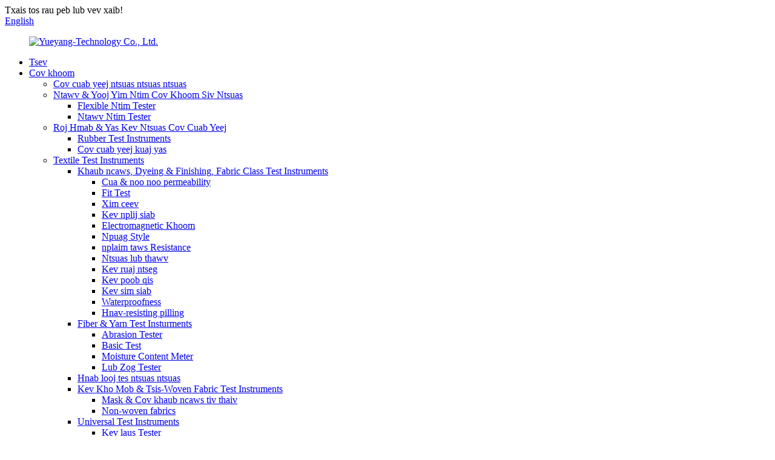

--- FILE ---
content_type: text/html
request_url: http://hmn.jnyytech.com/gloves-testing-instruments/
body_size: 10960
content:
<!DOCTYPE html> <html dir="ltr" lang="hmn"> <head> <meta charset="UTF-8"/> <meta http-equiv="Content-Type" content="text/html; charset=UTF-8" /> <!-- Global site tag (gtag.js) - Google Analytics --> <script async src="https://www.googletagmanager.com/gtag/js?id=UA-223924905-31"></script> <script>
  window.dataLayer = window.dataLayer || [];
  function gtag(){dataLayer.push(arguments);}
  gtag('js', new Date());

  gtag('config', 'UA-223924905-31');
</script>  <title>Hnab looj tes Test Instruments Manufacturers &amp; Cov neeg siv khoom - Tuam Tshoj hnab looj tes Test Instruments Hoobkas</title> <meta name="viewport" content="width=device-width,initial-scale=1,minimum-scale=1,maximum-scale=1,user-scalable=no"> <link rel="apple-touch-icon-precomposed" href=""> <meta name="format-detection" content="telephone=no"> <meta name="apple-mobile-web-app-capable" content="yes"> <meta name="apple-mobile-web-app-status-bar-style" content="black"> <link href="//cdn.globalso.com/jnyytech/style/global/style.css" rel="stylesheet" onload="this.onload=null;this.rel='stylesheet'"> <link href="//cdn.globalso.com/jnyytech/style/public/public.css" rel="stylesheet" onload="this.onload=null;this.rel='stylesheet'">  <link rel="shortcut icon" href="https://cdn.globalso.com/jnyytech/bitbug_favicon.ico" /> <link rel="canonical" href="https://www.jnyytech.com/gloves-testing-instruments/" /> <meta name="description" content="Hnab looj tes Test Instruments Manufacturers, Hoobkas, Lwm tus neeg ntawm Tuam Tshoj, Yog xav paub ntxiv, thov hu rau peb sai li sai tau!" /> <link href="//cdn.globalso.com/hide_search.css" rel="stylesheet"/><link href="//www.jnyytech.com/style/hmn.html.css" rel="stylesheet"/><link rel="alternate" hreflang="hmn" href="http://hmn.jnyytech.com/" /></head> <body oncontextmenu=self.event.returnValue=false> <div class="container"> <header class="web_head">     <div class="head_top">       <div class="layout">         <div class="head_left">Txais tos rau peb lub vev xaib!</div>         <div class="head_right">           <b id="btn-search" class="btn--search"></b>            <div class="change-language ensemble">   <div class="change-language-info">     <div class="change-language-title medium-title">        <div class="language-flag language-flag-en"><a href="https://www.jnyytech.com/"><b class="country-flag"></b><span>English</span> </a></div>        <b class="language-icon"></b>      </div> 	<div class="change-language-cont sub-content">         <div class="empty"></div>     </div>   </div> </div> <!--theme253-->                   </div>       </div>     </div>     <div class="head_layer">       <div class="layout">         <figure class="logo"><a href="/">                 <img src="https://cdn.globalso.com/jnyytech/Yueyang-Technology-Co.Ltd_.1.jpg" alt="Yueyang-Technology Co., Ltd.">                 </a></figure>         <nav class="nav_wrap">           <ul class="head_nav">         <li><a href="/">Tsev</a></li> <li class="current-menu-ancestor"><a href="/products/">Cov khoom</a> <ul class="sub-menu"> 	<li><a href="/analytical-testing-instruments/">Cov cuab yeej ntsuas ntsuas ntsuas</a></li> 	<li><a href="/paperflexible-packaging-testing-instruments/">Ntawv &amp; Yooj Yim Ntim Cov Khoom Siv Ntsuas</a> 	<ul class="sub-menu"> 		<li><a href="/flexible-packaging-tester/">Flexible Ntim Tester</a></li> 		<li><a href="/paper-packaging-tester/">Ntawv Ntim Tester</a></li> 	</ul> </li> 	<li><a href="/rubberplastic-testing-instruments/">Roj Hmab &amp; Yas Kev Ntsuas Cov Cuab Yeej</a> 	<ul class="sub-menu"> 		<li><a href="/rubber-testing-instruments/">Rubber Test Instruments</a></li> 		<li><a href="/plastic-testing-instruments/">Cov cuab yeej kuaj yas</a></li> 	</ul> </li> 	<li class="current-menu-ancestor current-menu-parent"><a href="/textile-testing-instruments/">Textile Test Instruments</a> 	<ul class="sub-menu"> 		<li><a href="/clothing-dyeing-finishing-fabric-class-testing-instruments/">Khaub ncaws, Dyeing &amp; Finishing, Fabric Class Test Instruments</a> 		<ul class="sub-menu"> 			<li><a href="/air-moisture-permeability/">Cua &amp; noo noo permeability</a></li> 			<li><a href="/basic-test-clothing-dyeing-finishing-fabric-class-testing-instruments/">Fit Test</a></li> 			<li><a href="/colour-fastness/">Xim ceev</a></li> 			<li><a href="/comfort/">Kev nplij siab</a></li> 			<li><a href="/electromagnetic-property/">Electromagnetic Khoom</a></li> 			<li><a href="/fabric-style/">Npuag Style</a></li> 			<li><a href="/flame-resistance/">nplaim taws Resistance</a></li> 			<li><a href="/rating-box/">Ntsuas lub thawv</a></li> 			<li><a href="/security/">Kev ruaj ntseg</a></li> 			<li><a href="/shrinkage/">Kev poob qis</a></li> 			<li><a href="/strength-test/">Kev sim siab</a></li> 			<li><a href="/waterproofness/">Waterproofness</a></li> 			<li><a href="/wear-resisting-pilling/">Hnav-resisting pilling</a></li> 		</ul> </li> 		<li><a href="/fiberyarn-testing-insturments/">Fiber &amp; Yarn Test Insturments</a> 		<ul class="sub-menu"> 			<li><a href="/abrasion-tester/">Abrasion Tester</a></li> 			<li><a href="/basic-test/">Basic Test</a></li> 			<li><a href="/moisture-content-meter/">Moisture Content Meter</a></li> 			<li><a href="/strength-tester-fiberyarn-testing-insturments/">Lub Zog Tester</a></li> 		</ul> </li> 		<li class="nav-current"><a href="/gloves-testing-instruments/">Hnab looj tes ntsuas ntsuas</a></li> 		<li><a href="/medical-treatmentnon-woven-fabric-testing-instruments/">Kev Kho Mob &amp; Tsis-Woven Fabric Test Instruments</a> 		<ul class="sub-menu"> 			<li><a href="/mask-protective-clothing/">Mask &amp; Cov khaub ncaws tiv thaiv</a></li> 			<li><a href="/non-woven-fabrics/">Non-woven fabrics</a></li> 		</ul> </li> 		<li><a href="/universal-testing-instruments/">Universal Test Instruments</a> 		<ul class="sub-menu"> 			<li><a href="/aging-tester/">Kev laus Tester</a></li> 			<li><a href="/strength-tester/">Lub Zog Tester</a></li> 		</ul> </li> 		<li><a href="/zipper-testing-instruments/">Zipper Test Instruments</a> 		<ul class="sub-menu"> 			<li><a href="/azipper-testing-instruments/">Azipper Test Instruments</a></li> 			<li><a href="/button-testing-instruments/">Khawm Test Instruments</a></li> 			<li><a href="/strength-testing-instruments/">Cov cuab yeej ntsuas lub zog</a></li> 		</ul> </li> 		<li><a href="/washingdrying-instruments/">Ntxuav &amp; ziab cov cuab yeej</a></li> 	</ul> </li> 	<li><a href="/papercardboard-machine/">Ntawv &amp; Cardboard Tshuab</a></li> 	<li><a href="/chambers/">Environmental xeem chamber</a></li> 	<li><a href="/laboratory-furniture/">Laboratory Rooj tog</a></li> </ul> </li> <li><a href="/news/">Xov xwm</a> <ul class="sub-menu"> 	<li><a href="/news_catalog/product-news/">Xov xwm khoom</a></li> 	<li><a href="/news_catalog/industry-news/">Xov xwm kev lag luam</a></li> </ul> </li> <li><a href="/faqs/">FAQs</a></li> <li><a href="/about-us/">Txog Peb</a></li> <li><a href="/contact-us/">Tiv tauj peb</a></li>       </ul>         </nav>       </div>     </div>   </header><section class="head_slider">     <div class="swiper-wrapper">              <div class="swiper-slide"> <a href=""> <img src="https://cdn.globalso.com/jnyytech/网站焦点图.png" alt="网站焦点图"/></a></div>             <div class="swiper-slide"> <a href="/products/"> <img src="https://cdn.globalso.com/jnyytech/网站焦点图2.png" alt="Roj Hmab &amp; Yas Ntsuas Cov Cuab Yeej"/></a></div>             <div class="swiper-slide"> <a href="/products/"> <img src="https://cdn.globalso.com/jnyytech/banner4.jpg" alt="Textile Test Instruments"/></a></div>             <div class="swiper-slide"> <a href=""> <img src="https://cdn.globalso.com/jnyytech/c98e2c7c-5159-4a2b-a216-c42a81eddc1d.png" alt="chij"/></a></div>           </div>     <div class="slider_swiper_btns">       <div class="layout">         <div class="swiper-button-prev swiper-button-white"><span class="slide-page-box"></span></div>         <div class="swiper-button-next swiper-button-white"><span class="slide-page-box"></span></div>          </div>     </div>     <div class="slider_swiper_control">       <div class="layout">         <div class="swiper-pagination swiper-pagination-white"></div>       </div>     </div>   </section> <div class="path_bar">     <div class="layout">       <ul>        <li> <a itemprop="breadcrumb" href="/">Tsev</a></li><li> <a itemprop="breadcrumb" href="/products/" title="Products">Cov khoom</a> </li><li> <a itemprop="breadcrumb" href="/textile-testing-instruments/" title="Textile Testing Instruments">Textile Test Instruments</a> </li><li> <a href="#">Hnab looj tes ntsuas ntsuas</a></li>       </ul>     </div>   </div> <section class="web_main page_main">   <div class="layout">   <div class="product_cates">         <ul>            <li><a href="/paperflexible-packaging-testing-instruments/">Ntawv &amp; Yooj Yim Ntim Cov Khoom Siv Ntsuas</a></li> <li><a href="/rubberplastic-testing-instruments/">Roj Hmab &amp; Yas Kev Ntsuas Cov Cuab Yeej</a></li> <li><a href="/textile-testing-instruments/">Textile Test Instruments</a></li> <li><a href="/papercardboard-machine/">Ntawv &amp; Cardboard Tshuab</a></li> <li><a href="/chambers/">Environmental xeem chamber</a></li> <li><a href="/laboratory-furniture/">Laboratory Rooj tog</a></li>         </ul>       </div>       <div class="product-list">           <h1 class="page_title">Hnab looj tes ntsuas ntsuas</h1>          	                  <ul class="product_list_items">    <li class="product_list_item">             <figure>               <span class="item_img">                   <a href="/yy6002a-glove-cutting-resistance-tester-product/">                   <img src="https://cdn.globalso.com/jnyytech/1657071776707.jpg" alt="YY6002A Hnab looj tes txiav Resistance Tester"></a> </span>               <figcaption> 			  <div class="item_information">                      <h3 class="item_title"><a href="/yy6002a-glove-cutting-resistance-tester-product/" title="YY6002A  Glove Cutting Resistance Tester">YY6002A Hnab looj tes txiav Resistance Tester</a></h3>                 <div class="item_info"><p>Siv los ntsuas qhov txiav tsis kam ntawm hnab looj tes.</p> </div>                 </div>                 <div class="product_btns">                   <a href="javascript:" class="priduct_btn_inquiry add_email12">kev nug</a><a href="/yy6002a-glove-cutting-resistance-tester-product/" class="priduct_btn_detail">nthuav dav</a>                 </div>               </figcaption>             </figure>           </li>    <li class="product_list_item">             <figure>               <span class="item_img">                   <a href="/yy6000a-glove-cutting-resistance-tester-product/">                   <img src="https://cdn.globalso.com/jnyytech/145.jpg" alt="YY6000A Hnab looj tes txiav Resistance Tester"></a> </span>               <figcaption> 			  <div class="item_information">                      <h3 class="item_title"><a href="/yy6000a-glove-cutting-resistance-tester-product/" title="YY6000A   Glove Cutting Resistance Tester">YY6000A Hnab looj tes txiav Resistance Tester</a></h3>                 <div class="item_info"><p>Siv los ntsuas lub zog ntawm cov hnab looj tes tiv thaiv thiab sab sauv. Xim kov screen zaub tswj, zaub mov ua haujlwm hom.</p> </div>                 </div>                 <div class="product_btns">                   <a href="javascript:" class="priduct_btn_inquiry add_email12">kev nug</a><a href="/yy6000a-glove-cutting-resistance-tester-product/" class="priduct_btn_detail">nthuav dav</a>                 </div>               </figcaption>             </figure>           </li>    <li class="product_list_item">             <figure>               <span class="item_img">                   <a href="/yy6003a-glove-insulation-tester-product/">                   <img src="https://cdn.globalso.com/jnyytech/1657072182563.jpg" alt="YY6003A Hnab looj tes rwb thaiv tsev Tester"></a> </span>               <figcaption> 			  <div class="item_information">                      <h3 class="item_title"><a href="/yy6003a-glove-insulation-tester-product/" title="YY6003A   Glove Insulation Tester">YY6003A Hnab looj tes rwb thaiv tsev Tester</a></h3>                 <div class="item_info"><p>Siv los ntsuas qhov kev ua tau zoo ntawm cov hluav taws xob rwb thaiv tsev ntawm cov khoom siv hluav taws xob thaum tshav kub kub thaum nws nyob rau hauv kev sib cuag nrog kub.<b></b></p> </div>                 </div>                 <div class="product_btns">                   <a href="javascript:" class="priduct_btn_inquiry add_email12">kev nug</a><a href="/yy6003a-glove-insulation-tester-product/" class="priduct_btn_detail">nthuav dav</a>                 </div>               </figcaption>             </figure>           </li>          </ul>         <div class="page_bar">         <div class="pages"></div>       </div>       </div>   </div> </section> <footer class="web_footer">     <section class="foot_service" style="background-image: url(//cdn.globalso.com/jnyytech/style/global/img/demo/footer_bg.jpg)">       <div class="layout">         <div class="foot_items">           <div class="foot_item wow fadeInLeftA" data-wow-delay=".1s">             <div class="foot_item_hd">               <h2 class="title">Tiv tauj peb</h2>             </div>             <div class="foot_item_bd">               <ul class="foot_contact_list">                <li class="contact_item">                  <i class="contact_ico contact_ico_local"></i>                  <div class="contact_txt">                     <div class="item_val">Room 503-05, Block E, No.1 Building, Jinan Overseas Suav Scholars Pioneering Park, 69 Huayang Road, Lixia District, Jinan nroog, Shandong, Suav teb</div>                </div>                </li>                <li class="contact_item">                  <i class="contact_ico contact_ico_tel"></i>                  <div class="contact_txt">                  <div class="item_val"><a class="tel_link" href="tel:008615866671927(Wechat/whatsApp）"><span class="item_label">Tel:</span><span class="item_val">008615866671927(Wechat/WhatsApp)</span></a></div>                </div>                </li>                <li class="contact_item">                  <i class="contact_ico contact_ico_email"></i>                  <div class="contact_txt">                    <div class="item_val"><a href="javascript:" class="add_email12"><span class="item_label">Email:</span><span class="item_val">info@jnyytech.com </span></a></div>                </div>                </li>                </ul>             </div>           </div>           <div class="foot_item wow fadeInLeftA" data-wow-delay=".2s">             <div class="foot_item_hd">               <h2 class="title">NYEEM NTXIV</h2>             </div>             <div class="foot_item_bd">               <div class="company_subscribe">                 <h3 class="subscribe_tit">Rau kev nug txog peb cov khoom lossis pricelist, thov tawm koj email rau peb thiab peb yuav tiv tauj tsis pub dhau 24 teev.</h3>                 <div class="learn_more">                   <a href="javascript:" class="sys_btn button">NUG NTAWD</a>                 </div>               </div>             </div>           </div>           <div class="foot_item foot_item_follow wow fadeInLeftA" data-wow-delay=".3s">             <div class="foot_item_hd">               <h2 class="title">SOCIAL</h2>             </div>             <div class="foot_item_bd">               <ul class="foot_sns">                               <li><a target="_blank" href="https://www.facebook.com/"><img src="https://cdn.globalso.com/jnyytech/facebook.png" alt="facebook"></a></li>                             <li><a target="_blank" href=""><img src="https://cdn.globalso.com/jnyytech/linkedin.png" alt="linkedin"></a></li>                             <li><a target="_blank" href=""><img src="https://cdn.globalso.com/jnyytech/twitter.png" alt="twitter"></a></li>                             <li><a target="_blank" href=""><img src="https://cdn.globalso.com/jnyytech/youtube.png" alt="youtube"></a></li>                             </ul>             </div>           </div>         </div>       </div>     </section>     <section class="foot_bar">       <div class="layout">         <div class="copyright">© Copyright - 2010-2023 : All Rights Reserved.<script type="text/javascript" src="//www.globalso.site/livechat.js"></script>          <a href="/featured/">Cov khoom kub</a> - <a href="/sitemap.xml">Daim ntawv qhia chaw</a> - <a href="/">AMP Txawb</a> <br><a href='/tensile-strength-tester/' title='Tensile Strength Tester'>Tensile zog Tester</a>,  <a href='/protective-clothing-testing-equipment/' title='Protective Clothing Testing Equipment.'>Cov khoom siv tiv thaiv khaub ncaws.</a>,  <a href='/automatic-pneumatic-punching-tester/' title='Automatic Pneumatic Punching Tester'>Tsis Siv Neeg Pneumatic Punching Tester</a>,  <a href='/steam-shrinkage-tester/' title='Steam Shrinkage Tester'>Chav Shrinkage Tester</a>,  <a href='/measure-the-thermal-conductivity/' title='Measure The Thermal Conductivity.'>Ntsuas Cov Thermal conductivity.</a>,  <a href='/textile-testing-eqipment/' title='Textile Testing Eqipment'>Textile Test Eqipment</a>,         </div>       </div>     </section>       </footer> <aside class="scrollsidebar" id="scrollsidebar">   <div class="side_content">     <div class="side_list">       <header class="hd"><img src="//cdn.globalso.com/title_pic.png" alt="Online Inuiry"/></header>       <div class="cont">         <li><a class="email" href="javascript:" onclick="showMsgPop();">Xa Email</a></li>                  <li> <span style="margin-left:7%"><img src="https://cdn.globalso.com/jnyytech/icons0511.png"></span><a style="margin-top: -29%" target="_blank" class="whatsapp" href="https://api.whatsapp.com/send?phone=00861586667927">WhatsApp</a></li>                                                </div>             <div class="t-code"> <a href=""><img width="120px" src="https://cdn.globalso.com/jnyytech/115.png" alt=""></a><br/>         <center>Android</center>       </div>                   <div class="side_title"><a  class="close_btn"><span>x</span></a></div>     </div>   </div>   <div class="show_btn"></div> </aside> <div class="inquiry-pop-bd">   <div class="inquiry-pop"> <i class="ico-close-pop" onclick="hideMsgPop();"></i>      <script type="text/javascript" src="//www.globalso.site/form.js"></script>    </div> </div> </div> <div class="web-search"> <b id="btn-search-close" class="btn--search-close"></b>   <div style=" width:100%">     <div class="head-search">       <form  action="/search.php" method="get">           <input class="search-ipt" type="text" placeholder="Start Typing..."  name="s" id="s" />           <input type="hidden" name="cat" value="490"/>           <input class="search-btn" type="submit" value=""  id="searchsubmit" />         <span class="search-attr">Ntaus nkag mus tshawb lossis ESC kom kaw</span>         </form>     </div>   </div> </div>  <script type="text/javascript" src="//cdn.globalso.com/jnyytech/style/global/js/jquery.min.js"></script>  <script type="text/javascript" src="//cdn.globalso.com/jnyytech/style/global/js/common.js"></script> <script type="text/javascript" src="//cdn.globalso.com/jnyytech/style/public/public.js"></script>  <!--[if lt IE 9]> <script src="//cdn.globalso.com/jnyytech/style/global/js/html5.js"></script> <![endif]--> <script type="text/javascript">

if(typeof jQuery == 'undefined' || typeof jQuery.fn.on == 'undefined') {
	document.write('<script src="https://www.jnyytech.com/wp-content/plugins/bb-plugin/js/jquery.js"><\/script>');
	document.write('<script src="https://www.jnyytech.com/wp-content/plugins/bb-plugin/js/jquery.migrate.min.js"><\/script>');
}

</script><ul class="prisna-wp-translate-seo" id="prisna-translator-seo"><li class="language-flag language-flag-en"><a href="https://www.jnyytech.com/gloves-testing-instruments/" title="English" target="_blank"><b class="country-flag"></b><span>English</span></a></li><li class="language-flag language-flag-fr"><a href="http://fr.jnyytech.com/gloves-testing-instruments/" title="French" target="_blank"><b class="country-flag"></b><span>French</span></a></li><li class="language-flag language-flag-de"><a href="http://de.jnyytech.com/gloves-testing-instruments/" title="German" target="_blank"><b class="country-flag"></b><span>German</span></a></li><li class="language-flag language-flag-pt"><a href="http://pt.jnyytech.com/gloves-testing-instruments/" title="Portuguese" target="_blank"><b class="country-flag"></b><span>Portuguese</span></a></li><li class="language-flag language-flag-es"><a href="http://es.jnyytech.com/gloves-testing-instruments/" title="Spanish" target="_blank"><b class="country-flag"></b><span>Spanish</span></a></li><li class="language-flag language-flag-ru"><a href="http://ru.jnyytech.com/gloves-testing-instruments/" title="Russian" target="_blank"><b class="country-flag"></b><span>Russian</span></a></li><li class="language-flag language-flag-ja"><a href="http://ja.jnyytech.com/gloves-testing-instruments/" title="Japanese" target="_blank"><b class="country-flag"></b><span>Japanese</span></a></li><li class="language-flag language-flag-ko"><a href="http://ko.jnyytech.com/gloves-testing-instruments/" title="Korean" target="_blank"><b class="country-flag"></b><span>Korean</span></a></li><li class="language-flag language-flag-ar"><a href="http://ar.jnyytech.com/gloves-testing-instruments/" title="Arabic" target="_blank"><b class="country-flag"></b><span>Arabic</span></a></li><li class="language-flag language-flag-ga"><a href="http://ga.jnyytech.com/gloves-testing-instruments/" title="Irish" target="_blank"><b class="country-flag"></b><span>Irish</span></a></li><li class="language-flag language-flag-el"><a href="http://el.jnyytech.com/gloves-testing-instruments/" title="Greek" target="_blank"><b class="country-flag"></b><span>Greek</span></a></li><li class="language-flag language-flag-tr"><a href="http://tr.jnyytech.com/gloves-testing-instruments/" title="Turkish" target="_blank"><b class="country-flag"></b><span>Turkish</span></a></li><li class="language-flag language-flag-it"><a href="http://it.jnyytech.com/gloves-testing-instruments/" title="Italian" target="_blank"><b class="country-flag"></b><span>Italian</span></a></li><li class="language-flag language-flag-da"><a href="http://da.jnyytech.com/gloves-testing-instruments/" title="Danish" target="_blank"><b class="country-flag"></b><span>Danish</span></a></li><li class="language-flag language-flag-ro"><a href="http://ro.jnyytech.com/gloves-testing-instruments/" title="Romanian" target="_blank"><b class="country-flag"></b><span>Romanian</span></a></li><li class="language-flag language-flag-id"><a href="http://id.jnyytech.com/gloves-testing-instruments/" title="Indonesian" target="_blank"><b class="country-flag"></b><span>Indonesian</span></a></li><li class="language-flag language-flag-cs"><a href="http://cs.jnyytech.com/gloves-testing-instruments/" title="Czech" target="_blank"><b class="country-flag"></b><span>Czech</span></a></li><li class="language-flag language-flag-af"><a href="http://af.jnyytech.com/gloves-testing-instruments/" title="Afrikaans" target="_blank"><b class="country-flag"></b><span>Afrikaans</span></a></li><li class="language-flag language-flag-sv"><a href="http://sv.jnyytech.com/gloves-testing-instruments/" title="Swedish" target="_blank"><b class="country-flag"></b><span>Swedish</span></a></li><li class="language-flag language-flag-pl"><a href="http://pl.jnyytech.com/gloves-testing-instruments/" title="Polish" target="_blank"><b class="country-flag"></b><span>Polish</span></a></li><li class="language-flag language-flag-eu"><a href="http://eu.jnyytech.com/gloves-testing-instruments/" title="Basque" target="_blank"><b class="country-flag"></b><span>Basque</span></a></li><li class="language-flag language-flag-ca"><a href="http://ca.jnyytech.com/gloves-testing-instruments/" title="Catalan" target="_blank"><b class="country-flag"></b><span>Catalan</span></a></li><li class="language-flag language-flag-eo"><a href="http://eo.jnyytech.com/gloves-testing-instruments/" title="Esperanto" target="_blank"><b class="country-flag"></b><span>Esperanto</span></a></li><li class="language-flag language-flag-hi"><a href="http://hi.jnyytech.com/gloves-testing-instruments/" title="Hindi" target="_blank"><b class="country-flag"></b><span>Hindi</span></a></li><li class="language-flag language-flag-lo"><a href="http://lo.jnyytech.com/gloves-testing-instruments/" title="Lao" target="_blank"><b class="country-flag"></b><span>Lao</span></a></li><li class="language-flag language-flag-sq"><a href="http://sq.jnyytech.com/gloves-testing-instruments/" title="Albanian" target="_blank"><b class="country-flag"></b><span>Albanian</span></a></li><li class="language-flag language-flag-am"><a href="http://am.jnyytech.com/gloves-testing-instruments/" title="Amharic" target="_blank"><b class="country-flag"></b><span>Amharic</span></a></li><li class="language-flag language-flag-hy"><a href="http://hy.jnyytech.com/gloves-testing-instruments/" title="Armenian" target="_blank"><b class="country-flag"></b><span>Armenian</span></a></li><li class="language-flag language-flag-az"><a href="http://az.jnyytech.com/gloves-testing-instruments/" title="Azerbaijani" target="_blank"><b class="country-flag"></b><span>Azerbaijani</span></a></li><li class="language-flag language-flag-be"><a href="http://be.jnyytech.com/gloves-testing-instruments/" title="Belarusian" target="_blank"><b class="country-flag"></b><span>Belarusian</span></a></li><li class="language-flag language-flag-bn"><a href="http://bn.jnyytech.com/gloves-testing-instruments/" title="Bengali" target="_blank"><b class="country-flag"></b><span>Bengali</span></a></li><li class="language-flag language-flag-bs"><a href="http://bs.jnyytech.com/gloves-testing-instruments/" title="Bosnian" target="_blank"><b class="country-flag"></b><span>Bosnian</span></a></li><li class="language-flag language-flag-bg"><a href="http://bg.jnyytech.com/gloves-testing-instruments/" title="Bulgarian" target="_blank"><b class="country-flag"></b><span>Bulgarian</span></a></li><li class="language-flag language-flag-ceb"><a href="http://ceb.jnyytech.com/gloves-testing-instruments/" title="Cebuano" target="_blank"><b class="country-flag"></b><span>Cebuano</span></a></li><li class="language-flag language-flag-ny"><a href="http://ny.jnyytech.com/gloves-testing-instruments/" title="Chichewa" target="_blank"><b class="country-flag"></b><span>Chichewa</span></a></li><li class="language-flag language-flag-co"><a href="http://co.jnyytech.com/gloves-testing-instruments/" title="Corsican" target="_blank"><b class="country-flag"></b><span>Corsican</span></a></li><li class="language-flag language-flag-hr"><a href="http://hr.jnyytech.com/gloves-testing-instruments/" title="Croatian" target="_blank"><b class="country-flag"></b><span>Croatian</span></a></li><li class="language-flag language-flag-nl"><a href="http://nl.jnyytech.com/gloves-testing-instruments/" title="Dutch" target="_blank"><b class="country-flag"></b><span>Dutch</span></a></li><li class="language-flag language-flag-et"><a href="http://et.jnyytech.com/gloves-testing-instruments/" title="Estonian" target="_blank"><b class="country-flag"></b><span>Estonian</span></a></li><li class="language-flag language-flag-tl"><a href="http://tl.jnyytech.com/gloves-testing-instruments/" title="Filipino" target="_blank"><b class="country-flag"></b><span>Filipino</span></a></li><li class="language-flag language-flag-fi"><a href="http://fi.jnyytech.com/gloves-testing-instruments/" title="Finnish" target="_blank"><b class="country-flag"></b><span>Finnish</span></a></li><li class="language-flag language-flag-fy"><a href="http://fy.jnyytech.com/gloves-testing-instruments/" title="Frisian" target="_blank"><b class="country-flag"></b><span>Frisian</span></a></li><li class="language-flag language-flag-gl"><a href="http://gl.jnyytech.com/gloves-testing-instruments/" title="Galician" target="_blank"><b class="country-flag"></b><span>Galician</span></a></li><li class="language-flag language-flag-ka"><a href="http://ka.jnyytech.com/gloves-testing-instruments/" title="Georgian" target="_blank"><b class="country-flag"></b><span>Georgian</span></a></li><li class="language-flag language-flag-gu"><a href="http://gu.jnyytech.com/gloves-testing-instruments/" title="Gujarati" target="_blank"><b class="country-flag"></b><span>Gujarati</span></a></li><li class="language-flag language-flag-ht"><a href="http://ht.jnyytech.com/gloves-testing-instruments/" title="Haitian" target="_blank"><b class="country-flag"></b><span>Haitian</span></a></li><li class="language-flag language-flag-ha"><a href="http://ha.jnyytech.com/gloves-testing-instruments/" title="Hausa" target="_blank"><b class="country-flag"></b><span>Hausa</span></a></li><li class="language-flag language-flag-haw"><a href="http://haw.jnyytech.com/gloves-testing-instruments/" title="Hawaiian" target="_blank"><b class="country-flag"></b><span>Hawaiian</span></a></li><li class="language-flag language-flag-iw"><a href="http://iw.jnyytech.com/gloves-testing-instruments/" title="Hebrew" target="_blank"><b class="country-flag"></b><span>Hebrew</span></a></li><li class="language-flag language-flag-hmn"><a href="http://hmn.jnyytech.com/gloves-testing-instruments/" title="Hmong" target="_blank"><b class="country-flag"></b><span>Hmong</span></a></li><li class="language-flag language-flag-hu"><a href="http://hu.jnyytech.com/gloves-testing-instruments/" title="Hungarian" target="_blank"><b class="country-flag"></b><span>Hungarian</span></a></li><li class="language-flag language-flag-is"><a href="http://is.jnyytech.com/gloves-testing-instruments/" title="Icelandic" target="_blank"><b class="country-flag"></b><span>Icelandic</span></a></li><li class="language-flag language-flag-ig"><a href="http://ig.jnyytech.com/gloves-testing-instruments/" title="Igbo" target="_blank"><b class="country-flag"></b><span>Igbo</span></a></li><li class="language-flag language-flag-jw"><a href="http://jw.jnyytech.com/gloves-testing-instruments/" title="Javanese" target="_blank"><b class="country-flag"></b><span>Javanese</span></a></li><li class="language-flag language-flag-kn"><a href="http://kn.jnyytech.com/gloves-testing-instruments/" title="Kannada" target="_blank"><b class="country-flag"></b><span>Kannada</span></a></li><li class="language-flag language-flag-kk"><a href="http://kk.jnyytech.com/gloves-testing-instruments/" title="Kazakh" target="_blank"><b class="country-flag"></b><span>Kazakh</span></a></li><li class="language-flag language-flag-km"><a href="http://km.jnyytech.com/gloves-testing-instruments/" title="Khmer" target="_blank"><b class="country-flag"></b><span>Khmer</span></a></li><li class="language-flag language-flag-ku"><a href="http://ku.jnyytech.com/gloves-testing-instruments/" title="Kurdish" target="_blank"><b class="country-flag"></b><span>Kurdish</span></a></li><li class="language-flag language-flag-ky"><a href="http://ky.jnyytech.com/gloves-testing-instruments/" title="Kyrgyz" target="_blank"><b class="country-flag"></b><span>Kyrgyz</span></a></li><li class="language-flag language-flag-la"><a href="http://la.jnyytech.com/gloves-testing-instruments/" title="Latin" target="_blank"><b class="country-flag"></b><span>Latin</span></a></li><li class="language-flag language-flag-lv"><a href="http://lv.jnyytech.com/gloves-testing-instruments/" title="Latvian" target="_blank"><b class="country-flag"></b><span>Latvian</span></a></li><li class="language-flag language-flag-lt"><a href="http://lt.jnyytech.com/gloves-testing-instruments/" title="Lithuanian" target="_blank"><b class="country-flag"></b><span>Lithuanian</span></a></li><li class="language-flag language-flag-lb"><a href="http://lb.jnyytech.com/gloves-testing-instruments/" title="Luxembou.." target="_blank"><b class="country-flag"></b><span>Luxembou..</span></a></li><li class="language-flag language-flag-mk"><a href="http://mk.jnyytech.com/gloves-testing-instruments/" title="Macedonian" target="_blank"><b class="country-flag"></b><span>Macedonian</span></a></li><li class="language-flag language-flag-mg"><a href="http://mg.jnyytech.com/gloves-testing-instruments/" title="Malagasy" target="_blank"><b class="country-flag"></b><span>Malagasy</span></a></li><li class="language-flag language-flag-ms"><a href="http://ms.jnyytech.com/gloves-testing-instruments/" title="Malay" target="_blank"><b class="country-flag"></b><span>Malay</span></a></li><li class="language-flag language-flag-ml"><a href="http://ml.jnyytech.com/gloves-testing-instruments/" title="Malayalam" target="_blank"><b class="country-flag"></b><span>Malayalam</span></a></li><li class="language-flag language-flag-mt"><a href="http://mt.jnyytech.com/gloves-testing-instruments/" title="Maltese" target="_blank"><b class="country-flag"></b><span>Maltese</span></a></li><li class="language-flag language-flag-mi"><a href="http://mi.jnyytech.com/gloves-testing-instruments/" title="Maori" target="_blank"><b class="country-flag"></b><span>Maori</span></a></li><li class="language-flag language-flag-mr"><a href="http://mr.jnyytech.com/gloves-testing-instruments/" title="Marathi" target="_blank"><b class="country-flag"></b><span>Marathi</span></a></li><li class="language-flag language-flag-mn"><a href="http://mn.jnyytech.com/gloves-testing-instruments/" title="Mongolian" target="_blank"><b class="country-flag"></b><span>Mongolian</span></a></li><li class="language-flag language-flag-my"><a href="http://my.jnyytech.com/gloves-testing-instruments/" title="Burmese" target="_blank"><b class="country-flag"></b><span>Burmese</span></a></li><li class="language-flag language-flag-ne"><a href="http://ne.jnyytech.com/gloves-testing-instruments/" title="Nepali" target="_blank"><b class="country-flag"></b><span>Nepali</span></a></li><li class="language-flag language-flag-no"><a href="http://no.jnyytech.com/gloves-testing-instruments/" title="Norwegian" target="_blank"><b class="country-flag"></b><span>Norwegian</span></a></li><li class="language-flag language-flag-ps"><a href="http://ps.jnyytech.com/gloves-testing-instruments/" title="Pashto" target="_blank"><b class="country-flag"></b><span>Pashto</span></a></li><li class="language-flag language-flag-fa"><a href="http://fa.jnyytech.com/gloves-testing-instruments/" title="Persian" target="_blank"><b class="country-flag"></b><span>Persian</span></a></li><li class="language-flag language-flag-pa"><a href="http://pa.jnyytech.com/gloves-testing-instruments/" title="Punjabi" target="_blank"><b class="country-flag"></b><span>Punjabi</span></a></li><li class="language-flag language-flag-sr"><a href="http://sr.jnyytech.com/gloves-testing-instruments/" title="Serbian" target="_blank"><b class="country-flag"></b><span>Serbian</span></a></li><li class="language-flag language-flag-st"><a href="http://st.jnyytech.com/gloves-testing-instruments/" title="Sesotho" target="_blank"><b class="country-flag"></b><span>Sesotho</span></a></li><li class="language-flag language-flag-si"><a href="http://si.jnyytech.com/gloves-testing-instruments/" title="Sinhala" target="_blank"><b class="country-flag"></b><span>Sinhala</span></a></li><li class="language-flag language-flag-sk"><a href="http://sk.jnyytech.com/gloves-testing-instruments/" title="Slovak" target="_blank"><b class="country-flag"></b><span>Slovak</span></a></li><li class="language-flag language-flag-sl"><a href="http://sl.jnyytech.com/gloves-testing-instruments/" title="Slovenian" target="_blank"><b class="country-flag"></b><span>Slovenian</span></a></li><li class="language-flag language-flag-so"><a href="http://so.jnyytech.com/gloves-testing-instruments/" title="Somali" target="_blank"><b class="country-flag"></b><span>Somali</span></a></li><li class="language-flag language-flag-sm"><a href="http://sm.jnyytech.com/gloves-testing-instruments/" title="Samoan" target="_blank"><b class="country-flag"></b><span>Samoan</span></a></li><li class="language-flag language-flag-gd"><a href="http://gd.jnyytech.com/gloves-testing-instruments/" title="Scots Gaelic" target="_blank"><b class="country-flag"></b><span>Scots Gaelic</span></a></li><li class="language-flag language-flag-sn"><a href="http://sn.jnyytech.com/gloves-testing-instruments/" title="Shona" target="_blank"><b class="country-flag"></b><span>Shona</span></a></li><li class="language-flag language-flag-sd"><a href="http://sd.jnyytech.com/gloves-testing-instruments/" title="Sindhi" target="_blank"><b class="country-flag"></b><span>Sindhi</span></a></li><li class="language-flag language-flag-su"><a href="http://su.jnyytech.com/gloves-testing-instruments/" title="Sundanese" target="_blank"><b class="country-flag"></b><span>Sundanese</span></a></li><li class="language-flag language-flag-sw"><a href="http://sw.jnyytech.com/gloves-testing-instruments/" title="Swahili" target="_blank"><b class="country-flag"></b><span>Swahili</span></a></li><li class="language-flag language-flag-tg"><a href="http://tg.jnyytech.com/gloves-testing-instruments/" title="Tajik" target="_blank"><b class="country-flag"></b><span>Tajik</span></a></li><li class="language-flag language-flag-ta"><a href="http://ta.jnyytech.com/gloves-testing-instruments/" title="Tamil" target="_blank"><b class="country-flag"></b><span>Tamil</span></a></li><li class="language-flag language-flag-te"><a href="http://te.jnyytech.com/gloves-testing-instruments/" title="Telugu" target="_blank"><b class="country-flag"></b><span>Telugu</span></a></li><li class="language-flag language-flag-th"><a href="http://th.jnyytech.com/gloves-testing-instruments/" title="Thai" target="_blank"><b class="country-flag"></b><span>Thai</span></a></li><li class="language-flag language-flag-uk"><a href="http://uk.jnyytech.com/gloves-testing-instruments/" title="Ukrainian" target="_blank"><b class="country-flag"></b><span>Ukrainian</span></a></li><li class="language-flag language-flag-ur"><a href="http://ur.jnyytech.com/gloves-testing-instruments/" title="Urdu" target="_blank"><b class="country-flag"></b><span>Urdu</span></a></li><li class="language-flag language-flag-uz"><a href="http://uz.jnyytech.com/gloves-testing-instruments/" title="Uzbek" target="_blank"><b class="country-flag"></b><span>Uzbek</span></a></li><li class="language-flag language-flag-vi"><a href="http://vi.jnyytech.com/gloves-testing-instruments/" title="Vietnamese" target="_blank"><b class="country-flag"></b><span>Vietnamese</span></a></li><li class="language-flag language-flag-cy"><a href="http://cy.jnyytech.com/gloves-testing-instruments/" title="Welsh" target="_blank"><b class="country-flag"></b><span>Welsh</span></a></li><li class="language-flag language-flag-xh"><a href="http://xh.jnyytech.com/gloves-testing-instruments/" title="Xhosa" target="_blank"><b class="country-flag"></b><span>Xhosa</span></a></li><li class="language-flag language-flag-yi"><a href="http://yi.jnyytech.com/gloves-testing-instruments/" title="Yiddish" target="_blank"><b class="country-flag"></b><span>Yiddish</span></a></li><li class="language-flag language-flag-yo"><a href="http://yo.jnyytech.com/gloves-testing-instruments/" title="Yoruba" target="_blank"><b class="country-flag"></b><span>Yoruba</span></a></li><li class="language-flag language-flag-zu"><a href="http://zu.jnyytech.com/gloves-testing-instruments/" title="Zulu" target="_blank"><b class="country-flag"></b><span>Zulu</span></a></li><li class="language-flag language-flag-rw"><a href="http://rw.jnyytech.com/gloves-testing-instruments/" title="Kinyarwanda" target="_blank"><b class="country-flag"></b><span>Kinyarwanda</span></a></li><li class="language-flag language-flag-tt"><a href="http://tt.jnyytech.com/gloves-testing-instruments/" title="Tatar" target="_blank"><b class="country-flag"></b><span>Tatar</span></a></li><li class="language-flag language-flag-or"><a href="http://or.jnyytech.com/gloves-testing-instruments/" title="Oriya" target="_blank"><b class="country-flag"></b><span>Oriya</span></a></li><li class="language-flag language-flag-tk"><a href="http://tk.jnyytech.com/gloves-testing-instruments/" title="Turkmen" target="_blank"><b class="country-flag"></b><span>Turkmen</span></a></li><li class="language-flag language-flag-ug"><a href="http://ug.jnyytech.com/gloves-testing-instruments/" title="Uyghur" target="_blank"><b class="country-flag"></b><span>Uyghur</span></a></li></ul><link rel='stylesheet' id='font-awesome-css'  href='https://cdn.globalso.com/font-awesome/font-awesome.min.css?ver=1.9.1' type='text/css' media='all' /> <link rel='stylesheet' id='fl-builder-layout-1608-css'  href='https://www.jnyytech.com/uploads/bb-plugin/cache/1608-layout.css?ver=1a59745a4af80049657b994de10105ab' type='text/css' media='all' /> <link rel='stylesheet' id='fl-builder-layout-1604-css'  href='https://www.jnyytech.com/uploads/bb-plugin/cache/1604-layout-partial.css?ver=a58eb2cce5745dbcd166dc1e391543c0' type='text/css' media='all' /> <link rel='stylesheet' id='fl-builder-layout-1600-css'  href='https://www.jnyytech.com/uploads/bb-plugin/cache/1600-layout-partial.css?ver=b68513b3cc9381762a5bd6274f1c0b3e' type='text/css' media='all' />   <script type='text/javascript' src='https://www.jnyytech.com/uploads/bb-plugin/cache/1608-layout.js?ver=1a59745a4af80049657b994de10105ab'></script> <script type="text/javascript" src="//cdn.goodao.net/style/js/translator-dropdown.js?ver=1.11"></script><script type="text/javascript">/*<![CDATA[*/var _prisna_translate=_prisna_translate||{languages:["en","fr","es","de","ru","ar","ko","ja","it","pt","ga","da","id","tr","sv","ro","pl","cs","eu","ca","eo","hi","el","ms","sr","sw","th","vi","cy","sk","lv","mt","hu","gl","gu","et","bn","sq","be","nl","tl","is","ht","lt","no","sl","ta","uk","yi","ur","te","fa","mk","kn","iw","fi","hr","bg","az","ka","af","st","si","so","su","tg","uz","yo","zu","pa","jw","kk","km","ceb","ny","lo","la","mg","ml","mi","mn","mr","my","ne","ig","hmn","ha","bs","hy","zh-TW","zh-CN","am","fy","co","ku","ps","lb","ky","sm","gd","sn","sd","xh","haw"],scrollBarLanguages:"15",flags:false,shortNames:true,targetSelector:"body,title",locationWidget:false,location:".transall",translateAttributes:true,translateTitleAttribute:true,translateAltAttribute:true,translatePlaceholderAttribute:true,translateMetaTags:"keywords,description,og:title,og:description,og:locale,og:url",localStorage:true,localStorageExpires:"1",backgroundColor:"transparent",fontColor:"transparent",nativeLanguagesNames:{"id":"Bahasa Indonesia","bs":"\u0431\u043e\u0441\u0430\u043d\u0441\u043a\u0438","my":"\u1019\u103c\u1014\u103a\u1019\u102c\u1018\u102c\u101e\u102c","kk":"\u049a\u0430\u0437\u0430\u049b","km":"\u1797\u17b6\u179f\u17b6\u1781\u17d2\u1798\u17c2\u179a","lo":"\u0e9e\u0eb2\u0eaa\u0eb2\u0ea5\u0eb2\u0ea7","mn":"\u041c\u043e\u043d\u0433\u043e\u043b \u0445\u044d\u043b","tg":"\u0422\u043e\u04b7\u0438\u043a\u04e3","ca":"Catal\u00e0","uz":"O\u02bbzbekcha","yo":"\u00c8d\u00e8 Yor\u00f9b\u00e1","si":"\u0dc3\u0dd2\u0d82\u0dc4\u0dbd","ne":"\u0928\u0947\u092a\u093e\u0932\u0940","pa":"\u0a2a\u0a70\u0a1c\u0a3e\u0a2c\u0a40","cs":"\u010ce\u0161tina","mr":"\u092e\u0930\u093e\u0920\u0940","ml":"\u0d2e\u0d32\u0d2f\u0d3e\u0d33\u0d02","hy":"\u0570\u0561\u0575\u0565\u0580\u0565\u0576","da":"Dansk","de":"Deutsch","es":"Espa\u00f1ol","fr":"Fran\u00e7ais","hr":"Hrvatski","it":"Italiano","lv":"Latvie\u0161u","lt":"Lietuvi\u0173","hu":"Magyar","nl":"Nederlands","no":"Norsk\u200e","pl":"Polski","pt":"Portugu\u00eas","ro":"Rom\u00e2n\u0103","sk":"Sloven\u010dina","sl":"Sloven\u0161\u010dina","fi":"Suomi","sv":"Svenska","tr":"T\u00fcrk\u00e7e","vi":"Ti\u1ebfng Vi\u1ec7t","el":"\u0395\u03bb\u03bb\u03b7\u03bd\u03b9\u03ba\u03ac","ru":"\u0420\u0443\u0441\u0441\u043a\u0438\u0439","sr":"\u0421\u0440\u043f\u0441\u043a\u0438","uk":"\u0423\u043a\u0440\u0430\u0457\u043d\u0441\u044c\u043a\u0430","bg":"\u0411\u044a\u043b\u0433\u0430\u0440\u0441\u043a\u0438","iw":"\u05e2\u05d1\u05e8\u05d9\u05ea","ar":"\u0627\u0644\u0639\u0631\u0628\u064a\u0629","fa":"\u0641\u0627\u0631\u0633\u06cc","hi":"\u0939\u093f\u0928\u094d\u0926\u0940","tl":"Tagalog","th":"\u0e20\u0e32\u0e29\u0e32\u0e44\u0e17\u0e22","mt":"Malti","sq":"Shqip","eu":"Euskara","bn":"\u09ac\u09be\u0982\u09b2\u09be","be":"\u0431\u0435\u043b\u0430\u0440\u0443\u0441\u043a\u0430\u044f \u043c\u043e\u0432\u0430","et":"Eesti Keel","gl":"Galego","ka":"\u10e5\u10d0\u10e0\u10d7\u10e3\u10da\u10d8","gu":"\u0a97\u0ac1\u0a9c\u0ab0\u0abe\u0aa4\u0ac0","ht":"Krey\u00f2l Ayisyen","is":"\u00cdslenska","ga":"Gaeilge","kn":"\u0c95\u0ca8\u0ccd\u0ca8\u0ca1","mk":"\u043c\u0430\u043a\u0435\u0434\u043e\u043d\u0441\u043a\u0438","ms":"Bahasa Melayu","sw":"Kiswahili","yi":"\u05f2\u05b4\u05d3\u05d9\u05e9","ta":"\u0ba4\u0bae\u0bbf\u0bb4\u0bcd","te":"\u0c24\u0c46\u0c32\u0c41\u0c17\u0c41","ur":"\u0627\u0631\u062f\u0648","cy":"Cymraeg","zh-CN":"\u4e2d\u6587\uff08\u7b80\u4f53\uff09\u200e","zh-TW":"\u4e2d\u6587\uff08\u7e41\u9ad4\uff09\u200e","ja":"\u65e5\u672c\u8a9e","ko":"\ud55c\uad6d\uc5b4","am":"\u12a0\u121b\u122d\u129b","haw":"\u014clelo Hawai\u02bbi","ky":"\u043a\u044b\u0440\u0433\u044b\u0437\u0447\u0430","lb":"L\u00ebtzebuergesch","ps":"\u067e\u069a\u062a\u0648\u200e","sd":"\u0633\u0646\u068c\u064a"},home:"\/",clsKey: "3bf380c55f2f34fb99c0c54863ff3e57"};/*]]>*/</script><script>
function getCookie(name) {
    var arg = name + "=";
    var alen = arg.length;
    var clen = document.cookie.length;
    var i = 0;
    while (i < clen) {
        var j = i + alen;
        if (document.cookie.substring(i, j) == arg) return getCookieVal(j);
        i = document.cookie.indexOf(" ", i) + 1;
        if (i == 0) break;
    }
    return null;
}
function setCookie(name, value) {
    var expDate = new Date();
    var argv = setCookie.arguments;
    var argc = setCookie.arguments.length;
    var expires = (argc > 2) ? argv[2] : null;
    var path = (argc > 3) ? argv[3] : null;
    var domain = (argc > 4) ? argv[4] : null;
    var secure = (argc > 5) ? argv[5] : false;
    if (expires != null) {
        expDate.setTime(expDate.getTime() + expires);
    }
    document.cookie = name + "=" + escape(value) + ((expires == null) ? "": ("; expires=" + expDate.toUTCString())) + ((path == null) ? "": ("; path=" + path)) + ((domain == null) ? "": ("; domain=" + domain)) + ((secure == true) ? "; secure": "");
}
function getCookieVal(offset) {
    var endstr = document.cookie.indexOf(";", offset);
    if (endstr == -1) endstr = document.cookie.length;
    return unescape(document.cookie.substring(offset, endstr));
}

var firstshow = 0;
var cfstatshowcookie = getCookie('easyiit_stats');
if (cfstatshowcookie != 1) {
    a = new Date();
    h = a.getHours();
    m = a.getMinutes();
    s = a.getSeconds();
    sparetime = 1000 * 60 * 60 * 24 * 1 - (h * 3600 + m * 60 + s) * 1000 - 1;
    setCookie('easyiit_stats', 1, sparetime, '/');
    firstshow = 1;
}
if (!navigator.cookieEnabled) {
    firstshow = 0;
}
var referrer = escape(document.referrer);
var currweb = escape(location.href);
var screenwidth = screen.width;
var screenheight = screen.height;
var screencolordepth = screen.colorDepth;
$(function($){
   $.get("https://www.jnyytech.com/statistic.php", { action:'stats_init', assort:0, referrer:referrer, currweb:currweb , firstshow:firstshow ,screenwidth:screenwidth, screenheight: screenheight, screencolordepth: screencolordepth, ranstr: Math.random()},function(data){}, "json");
			
});
</script>   <script src="//cdnus.globalso.com/common_front.js"></script><script src="//www.jnyytech.com/style/hmn.html.js"></script></body> </html><!-- Globalso Cache file was created in 0.31723213195801 seconds, on 19-08-24 4:03:21 -->

--- FILE ---
content_type: text/css
request_url: https://www.jnyytech.com/uploads/bb-plugin/cache/1604-layout-partial.css?ver=a58eb2cce5745dbcd166dc1e391543c0
body_size: 653
content:
.fl-node-60baecb89bd37 > .fl-row-content-wrap {background-color: #f7f7f7;background-color: rgba(247,247,247, 1);} .fl-node-60baecb89bd37 > .fl-row-content-wrap {margin-top:10px;} .fl-node-60baecb89bd37 > .fl-row-content-wrap {padding-top:0px;padding-right:0px;padding-bottom:0px;padding-left:0px;}.fl-node-60baed0811a74 > .fl-row-content-wrap {background-color: #f7f7f7;background-color: rgba(247,247,247, 1);} .fl-node-60baed0811a74 > .fl-row-content-wrap {margin-top:10px;} .fl-node-60baed0811a74 > .fl-row-content-wrap {padding-top:0px;padding-right:0px;padding-bottom:0px;padding-left:0px;}.fl-node-60bb15d37db7c > .fl-row-content-wrap {background-color: #f7f7f7;background-color: rgba(247,247,247, 1);} .fl-node-60bb15d37db7c > .fl-row-content-wrap {margin-top:10px;} .fl-node-60bb15d37db7c > .fl-row-content-wrap {padding-top:0px;padding-right:0px;padding-bottom:0px;padding-left:0px;}.fl-node-60baed1c5e8ce > .fl-row-content-wrap {background-color: #f7f7f7;background-color: rgba(247,247,247, 1);} .fl-node-60baed1c5e8ce > .fl-row-content-wrap {margin-top:10px;} .fl-node-60baed1c5e8ce > .fl-row-content-wrap {padding-top:0px;padding-right:0px;padding-bottom:0px;padding-left:0px;}.fl-node-60baecb89c161 {width: 100%;}.fl-node-60baecb89c218 {width: 100%;}.fl-node-60baecb89c2cd {width: 100%;}.fl-node-60baed0811f08 {width: 100%;}.fl-node-60baed0811fbe {width: 100%;}.fl-node-60baed0812073 {width: 100%;}.fl-node-60bb15d37e003 {width: 100%;}.fl-node-60bb15d37e0ab {width: 100%;}.fl-node-60bb15d37e165 {width: 100%;}.fl-node-60baed1c5edc1 {width: 100%;}.fl-node-60baed1c5ee78 {width: 100%;}.fl-node-60baed1c5ef2e {width: 100%;}.fl-node-60baf48f7ce57 {width: 100%;}@media (max-width: 768px) { .fl-module-icon {text-align: center !important;} }.fl-node-60baecb89c19e.fl-module-icon {text-align: left}.fl-node-60baecb89c19e .fl-module-content .fl-icon i,.fl-node-60baecb89c19e .fl-module-content .fl-icon i:before {color: #0656ad;font-size: 30px;height: auto;width: auto;}.fl-node-60baecb89c19e .fl-module-content .fl-icon i:hover,.fl-node-60baecb89c19e .fl-module-content .fl-icon i:hover:before,.fl-node-60baecb89c19e .fl-module-content .fl-icon a:hover i,.fl-node-60baecb89c19e .fl-module-content .fl-icon a:hover i:before {}.fl-node-60baecb89c19e .fl-module-content .fl-icon-text {height: 52.5px;} .fl-node-60baecb89c19e > .fl-module-content {margin-bottom:0px;}.fl-node-60baecb89c254 .fl-separator {border-top:1px dashed #cccccc;filter: alpha(opacity = 100);opacity: 1;margin: auto;} .fl-node-60baecb89c254 > .fl-module-content {margin-top:0px;} .fl-node-60baecb89c30a > .fl-module-content {margin-top:0px;}.fl-node-60baed0811f45.fl-module-icon {text-align: left}.fl-node-60baed0811f45 .fl-module-content .fl-icon i,.fl-node-60baed0811f45 .fl-module-content .fl-icon i:before {color: #0656ad;font-size: 30px;height: auto;width: auto;}.fl-node-60baed0811f45 .fl-module-content .fl-icon i:hover,.fl-node-60baed0811f45 .fl-module-content .fl-icon i:hover:before,.fl-node-60baed0811f45 .fl-module-content .fl-icon a:hover i,.fl-node-60baed0811f45 .fl-module-content .fl-icon a:hover i:before {}.fl-node-60baed0811f45 .fl-module-content .fl-icon-text {height: 52.5px;} .fl-node-60baed0811f45 > .fl-module-content {margin-bottom:0px;}.fl-node-60baed0811ffb .fl-separator {border-top:1px dashed #cccccc;filter: alpha(opacity = 100);opacity: 1;margin: auto;} .fl-node-60baed0811ffb > .fl-module-content {margin-top:0px;} .fl-node-60baed08120b0 > .fl-module-content {margin-top:0px;}.fl-node-60bb15d37e031.fl-module-icon {text-align: left}.fl-node-60bb15d37e031 .fl-module-content .fl-icon i,.fl-node-60bb15d37e031 .fl-module-content .fl-icon i:before {color: #0656ad;font-size: 30px;height: auto;width: auto;}.fl-node-60bb15d37e031 .fl-module-content .fl-icon i:hover,.fl-node-60bb15d37e031 .fl-module-content .fl-icon i:hover:before,.fl-node-60bb15d37e031 .fl-module-content .fl-icon a:hover i,.fl-node-60bb15d37e031 .fl-module-content .fl-icon a:hover i:before {}.fl-node-60bb15d37e031 .fl-module-content .fl-icon-text {height: 52.5px;} .fl-node-60bb15d37e031 > .fl-module-content {margin-bottom:0px;}.fl-node-60bb15d37e0e7 .fl-separator {border-top:1px dashed #cccccc;filter: alpha(opacity = 100);opacity: 1;margin: auto;} .fl-node-60bb15d37e0e7 > .fl-module-content {margin-top:0px;} .fl-node-60bb15d37e1a2 > .fl-module-content {margin-top:0px;}.fl-node-60baed1c5edfe.fl-module-icon {text-align: left}.fl-node-60baed1c5edfe .fl-module-content .fl-icon i,.fl-node-60baed1c5edfe .fl-module-content .fl-icon i:before {color: #0656ad;font-size: 30px;height: auto;width: auto;}.fl-node-60baed1c5edfe .fl-module-content .fl-icon i:hover,.fl-node-60baed1c5edfe .fl-module-content .fl-icon i:hover:before,.fl-node-60baed1c5edfe .fl-module-content .fl-icon a:hover i,.fl-node-60baed1c5edfe .fl-module-content .fl-icon a:hover i:before {}.fl-node-60baed1c5edfe .fl-module-content .fl-icon-text {height: 52.5px;} .fl-node-60baed1c5edfe > .fl-module-content {margin-bottom:0px;}.fl-node-60baed1c5eeb4 .fl-separator {border-top:1px dashed #cccccc;filter: alpha(opacity = 100);opacity: 1;margin: auto;} .fl-node-60baed1c5eeb4 > .fl-module-content {margin-top:0px;} .fl-node-60baed1c5ef6a > .fl-module-content {margin-top:0px;}

--- FILE ---
content_type: text/css
request_url: https://www.jnyytech.com/uploads/bb-plugin/cache/1600-layout-partial.css?ver=b68513b3cc9381762a5bd6274f1c0b3e
body_size: 889
content:
.fl-node-60baecb89bd37 > .fl-row-content-wrap {background-color: #f7f7f7;background-color: rgba(247,247,247, 1);} .fl-node-60baecb89bd37 > .fl-row-content-wrap {margin-top:10px;} .fl-node-60baecb89bd37 > .fl-row-content-wrap {padding-top:0px;padding-right:0px;padding-bottom:0px;padding-left:0px;}.fl-node-60baed0811a74 > .fl-row-content-wrap {background-color: #f7f7f7;background-color: rgba(247,247,247, 1);} .fl-node-60baed0811a74 > .fl-row-content-wrap {margin-top:10px;} .fl-node-60baed0811a74 > .fl-row-content-wrap {padding-top:0px;padding-right:0px;padding-bottom:0px;padding-left:0px;}.fl-node-60bb15d37db7c > .fl-row-content-wrap {background-color: #f7f7f7;background-color: rgba(247,247,247, 1);} .fl-node-60bb15d37db7c > .fl-row-content-wrap {margin-top:10px;} .fl-node-60bb15d37db7c > .fl-row-content-wrap {padding-top:0px;padding-right:0px;padding-bottom:0px;padding-left:0px;}.fl-node-60baed1c5e8ce > .fl-row-content-wrap {background-color: #f7f7f7;background-color: rgba(247,247,247, 1);} .fl-node-60baed1c5e8ce > .fl-row-content-wrap {margin-top:10px;} .fl-node-60baed1c5e8ce > .fl-row-content-wrap {padding-top:0px;padding-right:0px;padding-bottom:0px;padding-left:0px;}.fl-node-60bb196e62a16 > .fl-row-content-wrap {background-color: #f7f7f7;background-color: rgba(247,247,247, 1);} .fl-node-60bb196e62a16 > .fl-row-content-wrap {margin-top:10px;} .fl-node-60bb196e62a16 > .fl-row-content-wrap {padding-top:0px;padding-right:0px;padding-bottom:0px;padding-left:0px;}.fl-node-60bb1c691cc37 > .fl-row-content-wrap {background-color: #f7f7f7;background-color: rgba(247,247,247, 1);} .fl-node-60bb1c691cc37 > .fl-row-content-wrap {margin-top:10px;} .fl-node-60bb1c691cc37 > .fl-row-content-wrap {padding-top:0px;padding-right:0px;padding-bottom:0px;padding-left:0px;}.fl-node-60baecb89c161 {width: 100%;}.fl-node-60baecb89c218 {width: 100%;}.fl-node-60baecb89c2cd {width: 100%;}.fl-node-60baed0811f08 {width: 100%;}.fl-node-60baed0811fbe {width: 100%;}.fl-node-60baed0812073 {width: 100%;}.fl-node-60bb15d37e003 {width: 100%;}.fl-node-60bb15d37e0ab {width: 100%;}.fl-node-60bb15d37e165 {width: 100%;}.fl-node-60baed1c5edc1 {width: 100%;}.fl-node-60baed1c5ee78 {width: 100%;}.fl-node-60baed1c5ef2e {width: 100%;}.fl-node-60baf48f7ce57 {width: 100%;}.fl-node-60bb196e62fc0 {width: 100%;}.fl-node-60bb196e63076 {width: 100%;}.fl-node-60bb196e6312b {width: 100%;}.fl-node-60bb196e631a4 {width: 100%;}.fl-node-60bb1c691d271 {width: 100%;}.fl-node-60bb1c691d327 {width: 100%;}.fl-node-60bb1c691d3df {width: 100%;}.fl-node-60bb1c691d459 {width: 100%;}@media (max-width: 768px) { .fl-module-icon {text-align: center !important;} }.fl-node-60baecb89c19e.fl-module-icon {text-align: left}.fl-node-60baecb89c19e .fl-module-content .fl-icon i,.fl-node-60baecb89c19e .fl-module-content .fl-icon i:before {color: #0656ad;font-size: 30px;height: auto;width: auto;}.fl-node-60baecb89c19e .fl-module-content .fl-icon i:hover,.fl-node-60baecb89c19e .fl-module-content .fl-icon i:hover:before,.fl-node-60baecb89c19e .fl-module-content .fl-icon a:hover i,.fl-node-60baecb89c19e .fl-module-content .fl-icon a:hover i:before {}.fl-node-60baecb89c19e .fl-module-content .fl-icon-text {height: 52.5px;} .fl-node-60baecb89c19e > .fl-module-content {margin-bottom:0px;}.fl-node-60baecb89c254 .fl-separator {border-top:1px dashed #cccccc;filter: alpha(opacity = 100);opacity: 1;margin: auto;} .fl-node-60baecb89c254 > .fl-module-content {margin-top:0px;} .fl-node-60baecb89c30a > .fl-module-content {margin-top:0px;}.fl-node-60baed0811f45.fl-module-icon {text-align: left}.fl-node-60baed0811f45 .fl-module-content .fl-icon i,.fl-node-60baed0811f45 .fl-module-content .fl-icon i:before {color: #0656ad;font-size: 30px;height: auto;width: auto;}.fl-node-60baed0811f45 .fl-module-content .fl-icon i:hover,.fl-node-60baed0811f45 .fl-module-content .fl-icon i:hover:before,.fl-node-60baed0811f45 .fl-module-content .fl-icon a:hover i,.fl-node-60baed0811f45 .fl-module-content .fl-icon a:hover i:before {}.fl-node-60baed0811f45 .fl-module-content .fl-icon-text {height: 52.5px;} .fl-node-60baed0811f45 > .fl-module-content {margin-bottom:0px;}.fl-node-60baed0811ffb .fl-separator {border-top:1px dashed #cccccc;filter: alpha(opacity = 100);opacity: 1;margin: auto;} .fl-node-60baed0811ffb > .fl-module-content {margin-top:0px;} .fl-node-60baed08120b0 > .fl-module-content {margin-top:0px;}.fl-node-60bb15d37e031.fl-module-icon {text-align: left}.fl-node-60bb15d37e031 .fl-module-content .fl-icon i,.fl-node-60bb15d37e031 .fl-module-content .fl-icon i:before {color: #0656ad;font-size: 30px;height: auto;width: auto;}.fl-node-60bb15d37e031 .fl-module-content .fl-icon i:hover,.fl-node-60bb15d37e031 .fl-module-content .fl-icon i:hover:before,.fl-node-60bb15d37e031 .fl-module-content .fl-icon a:hover i,.fl-node-60bb15d37e031 .fl-module-content .fl-icon a:hover i:before {}.fl-node-60bb15d37e031 .fl-module-content .fl-icon-text {height: 52.5px;} .fl-node-60bb15d37e031 > .fl-module-content {margin-bottom:0px;}.fl-node-60bb15d37e0e7 .fl-separator {border-top:1px dashed #cccccc;filter: alpha(opacity = 100);opacity: 1;margin: auto;} .fl-node-60bb15d37e0e7 > .fl-module-content {margin-top:0px;} .fl-node-60bb15d37e1a2 > .fl-module-content {margin-top:0px;}.fl-node-60baed1c5edfe.fl-module-icon {text-align: left}.fl-node-60baed1c5edfe .fl-module-content .fl-icon i,.fl-node-60baed1c5edfe .fl-module-content .fl-icon i:before {color: #0656ad;font-size: 30px;height: auto;width: auto;}.fl-node-60baed1c5edfe .fl-module-content .fl-icon i:hover,.fl-node-60baed1c5edfe .fl-module-content .fl-icon i:hover:before,.fl-node-60baed1c5edfe .fl-module-content .fl-icon a:hover i,.fl-node-60baed1c5edfe .fl-module-content .fl-icon a:hover i:before {}.fl-node-60baed1c5edfe .fl-module-content .fl-icon-text {height: 52.5px;} .fl-node-60baed1c5edfe > .fl-module-content {margin-bottom:0px;}.fl-node-60baed1c5eeb4 .fl-separator {border-top:1px dashed #cccccc;filter: alpha(opacity = 100);opacity: 1;margin: auto;} .fl-node-60baed1c5eeb4 > .fl-module-content {margin-top:0px;} .fl-node-60baed1c5ef6a > .fl-module-content {margin-top:0px;}.fl-node-60bb196e62ffc.fl-module-icon {text-align: left}.fl-node-60bb196e62ffc .fl-module-content .fl-icon i,.fl-node-60bb196e62ffc .fl-module-content .fl-icon i:before {color: #0656ad;font-size: 30px;height: auto;width: auto;}.fl-node-60bb196e62ffc .fl-module-content .fl-icon i:hover,.fl-node-60bb196e62ffc .fl-module-content .fl-icon i:hover:before,.fl-node-60bb196e62ffc .fl-module-content .fl-icon a:hover i,.fl-node-60bb196e62ffc .fl-module-content .fl-icon a:hover i:before {}.fl-node-60bb196e62ffc .fl-module-content .fl-icon-text {height: 52.5px;} .fl-node-60bb196e62ffc > .fl-module-content {margin-bottom:0px;}.fl-node-60bb196e630b2 .fl-separator {border-top:1px dashed #cccccc;filter: alpha(opacity = 100);opacity: 1;margin: auto;} .fl-node-60bb196e630b2 > .fl-module-content {margin-top:0px;} .fl-node-60bb196e631e1 > .fl-module-content {margin-top:0px;}.fl-node-60bb1c691d2ae.fl-module-icon {text-align: left}.fl-node-60bb1c691d2ae .fl-module-content .fl-icon i,.fl-node-60bb1c691d2ae .fl-module-content .fl-icon i:before {color: #0656ad;font-size: 30px;height: auto;width: auto;}.fl-node-60bb1c691d2ae .fl-module-content .fl-icon i:hover,.fl-node-60bb1c691d2ae .fl-module-content .fl-icon i:hover:before,.fl-node-60bb1c691d2ae .fl-module-content .fl-icon a:hover i,.fl-node-60bb1c691d2ae .fl-module-content .fl-icon a:hover i:before {}.fl-node-60bb1c691d2ae .fl-module-content .fl-icon-text {height: 52.5px;} .fl-node-60bb1c691d2ae > .fl-module-content {margin-bottom:0px;}.fl-node-60bb1c691d364 .fl-separator {border-top:1px dashed #cccccc;filter: alpha(opacity = 100);opacity: 1;margin: auto;} .fl-node-60bb1c691d364 > .fl-module-content {margin-top:0px;} .fl-node-60bb1c691d499 > .fl-module-content {margin-top:0px;}